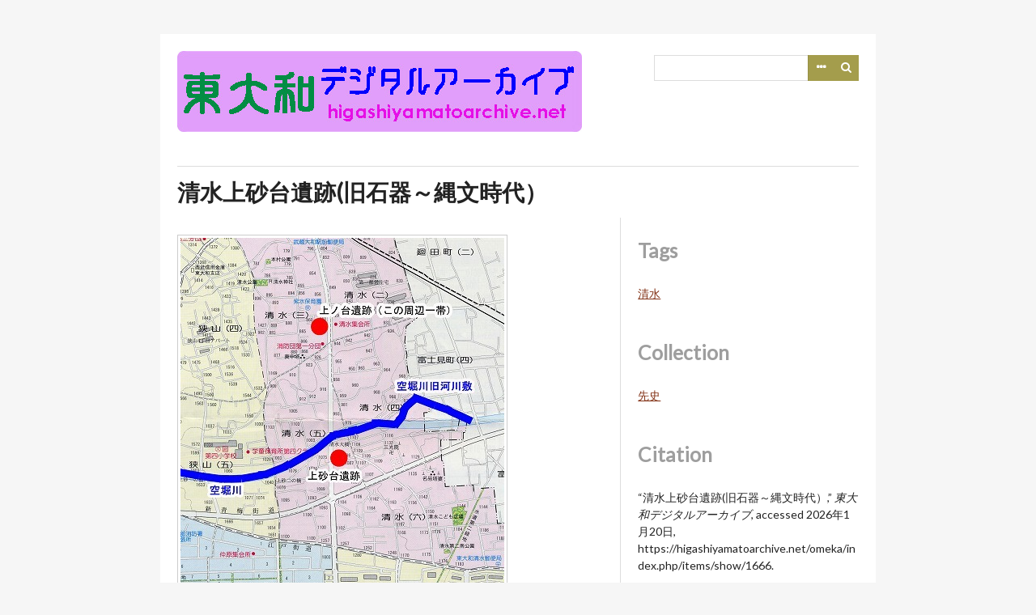

--- FILE ---
content_type: text/html; charset=utf-8
request_url: https://higashiyamatoarchive.net/omeka/index.php/items/show/1666
body_size: 6151
content:
<!DOCTYPE html>
<html lang="ja">
<head>
    <meta charset="utf-8">
    <meta name="viewport" content="width=device-width, initial-scale=1.0, maximum-scale=1.0, minimum-scale=1.0, user-scalable=yes" />
            <title>清水上砂台遺跡(旧石器～縄文時代） &middot; 東大和デジタルアーカイブ</title>

    <link rel="alternate" type="application/rss+xml" title="Omeka RSS フィード" href="/omeka/index.php/collection-tree/items/browse?output=rss2" /><link rel="alternate" type="application/atom+xml" title="Omeka Atom フィード" href="/omeka/index.php/collection-tree/items/browse?output=atom" />
    <!-- Plugin Stuff -->
    
    <!-- Stylesheets -->
    <link href="/omeka/plugins/YouTubeImport/views/public/css/YoutubeImport.css?v=2.6.1" media="all" rel="stylesheet" type="text/css" >
<link href="/omeka/plugins/ExhibitImageAnnotation/views/public/css/exhibit-image-annotation.css?v=2.6.1" media="all" rel="stylesheet" type="text/css" >
<link href="/omeka/plugins/ExhibitImageAnnotation/views/shared/javascripts/annotorious-0.6.4/css/annotorious.css?v=2.6.1" media="all" rel="stylesheet" type="text/css" >
<link href="/omeka/plugins/Blogger/views/shared/css/blogger.css?v=2.6.1" media="all" rel="stylesheet" type="text/css" >
<link href="//fonts.googleapis.com/css?family=Lato" media="all" rel="stylesheet" type="text/css" >
<link href="/omeka/application/views/scripts/css/iconfonts.css?v=2.6.1" media="all" rel="stylesheet" type="text/css" >
<link href="/omeka/themes/emiglio/css/style.css?v=2.6.1" media="all" rel="stylesheet" type="text/css" ><style type="text/css" media="all">
<!--
#header {
position:absolute;
top:0;
left:0;
height:70px;
width:100%;
background-color:#7cfc00
}

#footer {
position:absolute;
bottom:0;
left:0;
height:60px;
width:100%;
background-color:#9fcc00
}

#main_container {
position:absolute;
top:70px;
bottom:60px;
left:0;
width:100%;
background-color:#9194c5
}

#main {
position:absolute;
width:100%;
height:100%
}

#main1 {
position:absolute;
top:10px;
left:20px;
width:100%
}

#main2 {
position:absolute;
top:180px;
left:20px;
width:100%
}

#main3 {
position:absolute;
top:330px;
left:20px;
width:100%
}
-->
</style>
    <!-- JavaScripts -->
    <script type="text/javascript" src="//ajax.googleapis.com/ajax/libs/jquery/1.12.4/jquery.min.js"></script>
<script type="text/javascript">
    //<!--
    window.jQuery || document.write("<script type=\"text\/javascript\" src=\"\/omeka\/application\/views\/scripts\/javascripts\/vendor\/jquery.js?v=2.6.1\" charset=\"utf-8\"><\/script>")    //-->
</script>
<script type="text/javascript" src="//ajax.googleapis.com/ajax/libs/jqueryui/1.11.2/jquery-ui.min.js"></script>
<script type="text/javascript">
    //<!--
    window.jQuery.ui || document.write("<script type=\"text\/javascript\" src=\"\/omeka\/application\/views\/scripts\/javascripts\/vendor\/jquery-ui.js?v=2.6.1\" charset=\"utf-8\"><\/script>")    //-->
</script>
<script type="text/javascript">
    //<!--
    jQuery.noConflict();    //-->
</script>
<script type="text/javascript" src="/omeka/plugins/YouTubeImport/views/public/javascripts/YoutubeImport.js?v=2.6.1"></script>
<script type="text/javascript" src="/omeka/plugins/ExhibitImageAnnotation/views/shared/javascripts/annotorious-0.6.4/annotorious.min.js?v=2.6.1"></script>
<script type="text/javascript" src="/omeka/plugins/ExhibitImageAnnotation/views/public/javascripts/exhibit-image-annotation.js?v=2.6.1"></script>
<script type="text/javascript" src="/omeka/application/views/scripts/javascripts/vendor/jquery-accessibleMegaMenu.js?v=2.6.1"></script>
<script type="text/javascript" src="/omeka/themes/emiglio/javascripts/emiglio.js?v=2.6.1"></script>
<script type="text/javascript" src="/omeka/application/views/scripts/javascripts/globals.js?v=2.6.1"></script></head>

<body class="items show">
    <a href="#content" id="skipnav">Skip to main content</a>
        <div id="wrap">

        <header role="banner">

            
            <div id="search-container" role="search">
                                <form id="search-form" name="search-form" action="/omeka/index.php/search" method="get">    <input type="text" name="query" id="query" value="" title="検索">        <div id="advanced-form">
        <fieldset id="query-types">
            <legend>このクエリータイプを使用して検索:</legend>
            <label><input type="radio" name="query_type" id="query_type-keyword" value="keyword" checked="checked">キーワード</label><br>
<label><input type="radio" name="query_type" id="query_type-boolean" value="boolean">論理値</label><br>
<label><input type="radio" name="query_type" id="query_type-exact_match" value="exact_match">完全一致</label>        </fieldset>
                <fieldset id="record-types">
            <legend>このレコードタイプだけを使って検索:</legend>
                        <input type="checkbox" name="record_types[]" id="record_types-Item" value="Item" checked="checked"> <label for="record_types-Item">アイテム</label><br>
                        <input type="checkbox" name="record_types[]" id="record_types-File" value="File" checked="checked"> <label for="record_types-File">ファイル</label><br>
                        <input type="checkbox" name="record_types[]" id="record_types-Collection" value="Collection" checked="checked"> <label for="record_types-Collection">コレクション</label><br>
                        <input type="checkbox" name="record_types[]" id="record_types-Exhibit" value="Exhibit" checked="checked"> <label for="record_types-Exhibit">Exhibit</label><br>
                        <input type="checkbox" name="record_types[]" id="record_types-ExhibitPage" value="ExhibitPage" checked="checked"> <label for="record_types-ExhibitPage">Exhibit Page</label><br>
                        <input type="checkbox" name="record_types[]" id="record_types-SimplePagesPage" value="SimplePagesPage" checked="checked"> <label for="record_types-SimplePagesPage">Simple Page</label><br>
                    </fieldset>
                <p><a href="/omeka/index.php/items/search">アドバンスト検索 (アイテムのみ)</a></p>
    </div>
        <button name="submit_search" id="submit_search" type="submit" value="検索">検索</button></form>
                            </div>

            <div id="site-title"><a href="https://higashiyamatoarchive.net/omeka" ><img src="https://higashiyamatoarchive.net/omeka/files/theme_uploads/369c382ae6679fdc79d224b6b27eb67d.jpg" alt="東大和デジタルアーカイブ" /></a>
</div>

            <nav id="top-nav" role="navigation">
                            </nav>

            
        </header>

        <article id="content" role="main" tabindex="-1">

            
<h1>清水上砂台遺跡(旧石器～縄文時代）</h1>

<div id="primary">
        <div id="itemfiles" class="element">
        <div class="item-file image-jpeg"><a href="/omeka/index.php/files/show/1040"><img class="full" src="https://higashiyamatoarchive.net/omeka/files/fullsize/c133e6970e0aeb78046b4548ec5f45e1.jpg" alt="1清水上砂台遺跡位置図.jpg" title="1清水上砂台遺跡位置図.jpg"></a></div><div class="item-file image-jpeg"><a href="/omeka/index.php/files/show/1041"><img class="full" src="https://higashiyamatoarchive.net/omeka/files/fullsize/7005eb88d1b257ae9f219546e304af92.jpg" alt="2清水橋から新青梅街道方面.jpg" title="2清水橋から新青梅街道方面.jpg"></a></div><div class="item-file image-jpeg"><a href="/omeka/index.php/files/show/1042"><img class="full" src="https://higashiyamatoarchive.net/omeka/files/fullsize/9adb94b35ab3f00ce6ef8d695d179239.jpg" alt="3清水橋と遺跡の位置.jpg" title="3清水橋と遺跡の位置.jpg"></a></div><div class="item-file image-jpeg"><a href="/omeka/index.php/files/show/1043"><img class="full" src="https://higashiyamatoarchive.net/omeka/files/fullsize/e78474157bd1aa35c4055bc3494b4957.jpg" alt="4空堀川の古い河原.jpg" title="4空堀川の古い河原.jpg"></a></div><div class="item-file image-jpeg"><a href="/omeka/index.php/files/show/1044"><img class="full" src="https://higashiyamatoarchive.net/omeka/files/fullsize/cdf4d009c465e9108c071e5531d7db6d.jpg" alt="5細石刃_市立郷土博物館展示.jpg" title="5細石刃_市立郷土博物館展示.jpg"></a></div><div class="item-file image-jpeg"><a href="/omeka/index.php/files/show/1045"><img class="full" src="https://higashiyamatoarchive.net/omeka/files/fullsize/ec42596e0f91bca265d7bcfd9f5a56f0.jpg" alt="6『東大和市史資料編』3p78.jpg" title="6『東大和市史資料編』3p78.jpg"></a></div><div class="item-file image-jpeg"><a href="/omeka/index.php/files/show/1046"><img class="full" src="https://higashiyamatoarchive.net/omeka/files/fullsize/d5785bf64e537a3e46cc96c27d4f869d.jpg" alt="7ナイフ型石器_市立郷土博物館展示.jpg" title="7ナイフ型石器_市立郷土博物館展示.jpg"></a></div><div class="item-file image-jpeg"><a href="/omeka/index.php/files/show/1047"><img class="full" src="https://higashiyamatoarchive.net/omeka/files/fullsize/9347640a3bb39d22d465e4a99c29d35b.jpg" alt="8清水上砂台遺跡_集石遺構.jpg" title="8清水上砂台遺跡_集石遺構.jpg"></a></div><div class="item-file image-jpeg"><a href="/omeka/index.php/files/show/1048"><img class="full" src="https://higashiyamatoarchive.net/omeka/files/fullsize/e99bd5128b5ac300f7ecb4f85016f923.jpg" alt="9清水橋からの富士山.jpg" title="9清水橋からの富士山.jpg"></a></div>    </div>
    
    <div class="element-set">
            <div id="dublin-core-title" class="element">
        <h3>タイトル (Title)</h3>
                    <div class="element-text">清水上砂台遺跡(旧石器～縄文時代）</div>
            </div><!-- end element -->
        <div id="dublin-core-description" class="element">
        <h3>詳細 (Description)</h3>
                    <div class="element-text">　「清水上砂台遺跡」は2万年から4500年前（先史時代＝旧石器・縄文時代）の東大和市内で代表的な遺跡です。<br />
　空堀川の古い時代の位置を示す河原の跡や石の槍、カッターナイフ、石焼き料理跡（集石遺構）が発見されています。<br />
　場所は、空堀川の南側・清水五丁目1084番地周辺です。<br />
　現在では空堀川が広がり、新しい道路ができて、宅地化が進んているため、大まかな位置です。<br />
　遺跡の現地を訪ねる場合は、清水大橋、清水橋を目当てにして下さい。<br />
　画像は武蔵大和駅方面から清水橋に来た現況です。路を直進すると新青梅街道に達します。<br />
　遺跡は橋を渡った右側奥にありました。清水大橋の場合は武蔵大和駅方面から来ると橋を渡って左側になります。<br />
　清水上砂台遺跡は清水橋の左側(南)、三階建て建物の前方にありました。現地には表示もなく、私人の所有地で立ち入ることは出来ません。東大和市立郷土博物館に、発掘の状況が画像で展示されています。そこから、博物館の許可を得て紹介します。<br />
空堀川の古い川の跡<br />
　清水上砂台遺跡からは興味ある発見がありました。空堀川が少しずつ北側に動いた跡が辿れました。『東大和市史資料編』3は次のように説明しています。<br />
「遺跡の北端の空堀川に面した場所では、現在の河道のはるか手前から地山が落ち込み、拳大（こぶしだい）からそれより大きな石が偏平な広がりを見せてびっしりと並んでいた。まさに川原という以外にはその性格を説明できないもので、はるか以前の空堀川の流れの跡と考えられる。川原の上に積もった土の堆積状況はかなり複雑な様子を示しており、何度かの洪水があったことが想像される。<br />
　川原石の間からは、黒耀石（こくようせき）やチャートの破片が見つかっており、一部には人為的に打ち欠いたと思われる遺物もある。こうした遺物がこの遺跡の住人によって作られたのだと考えると、当時の人びとは、今の川とは違う流れの川を見ていたことになる。現在は両岸をコンクリートで固められてしまったが、一万年から二万年前の空堀川は、人びとの暮らしと密接な関わりがあったと想像できる。（p94）<br />
清水上砂台遺跡で見つかった石器<br />
旧石器時代の細石刃（さいせきじん）郷土博物館<br />
　画像左側に細石刃があります。これを木の枝や動物の骨に埋め込んで狩りなどに使いました。<br />
カッターナイフ(スクレイパー　削器）<br />
　博物館の展示にもありますが、より見やすくするため引用しました。狩りの獲物の皮を剥いだり、植物を削ったりするときに使われたとされます。<br />
ナイフ型石器<br />
　現在のナイフと同じように使われました。これらの石器がどのようにして発見されたのか『東大和市史資料編』3は次のように説明しています。<br />
　「地表面から五〇センチメートルほど下の関東ローム層の中に、大小の礫や石器が混ざり合うように大量に見つかっている。数メートル四方の狭い範囲に特に集中する傾向があり、そうした集中範囲が数か所、しかも上下にも数層に分れるように検出されている。<br />
　一部の礫には煤（すす）のようなものが付着したり、熱を受けて赤く変色しているものも見られることから、火に関連のある遺構である可能性が高く、焼いた石を使った石蒸し料理の跡と考えられている。実際に料理をした場所だったか、それとも石焼きに使った石を一か所にまとめたものだとする考え方だ。<br />
　礫群の周辺からは、石を意識的に打ち欠いた石器も見つかっている。ナイフ形石器はカッターのようにものを切ったりあるいは刺したりする石器だ。スクレイパーは、ものを削る石器。さらに槍の穂先となる尖頭器も見つかっている。石器の製品以外にも石器を作る時に出たと思われる破片が多数見つかっており、石器の製作や補修も行われていた可能性を示している。<br />
　しかし、石器や礫群の他に、これらと同じ時代のものと思われる遺物や遺構は見つかっていない。石器以外にどんな道具を使い、どんな暮らしをしていたのかは謎のままだ。」（ｐ79）<br />
　不思議なことに、この遺跡からは土器があまり発見されませんでした。<br />
縄文時代人の石焼き料理跡（集石遺構）<br />
　清水上砂台遺跡では縄文時代の人が住んだようです。下図のような、焼かれた石がびっしり詰まった遺跡が3ヵ所発見されました。<br />
『東大和市史資料編』3は次のように説明しています。<br />
　「・・・、焼けた石を使って石蒸し料理をした集石遺構が三か所で見つかっている。礫群と違い、細かく砕けた石がすりばち状のくぼみの中にびっしりと詰まっていて、焼石の熱をより効率よく利用できるようにしたもののようだ。いつごろの人たちが造った遺構なのかを示す具体的な資料は少ないが、わずかに見つかった土器や、集石近くから見つかった打製石斧などから、縄文時代の中期ごろのものと考えられる。」（ｐ80）<br />
　東大和市周辺の縄文時代中期は今から約4500年前とされます。<br />
旧石器人も縄文人も富士山が好き<br />
　清水上砂台遺跡からは富士山がよく見えました。現在も遺跡の近くの清水橋、清水大橋からは正面に富士山が見えます。<br />
　そういえば、東大和市域内の空堀川周辺の遺跡はどこも富士山がよく見えます。よっぽど好きだったのかと感心するくらいです。<br />
　旧石器人や縄文人がここで富士山を見ながら生活したのかと思うと、時代の隔たりが一挙にとれます。<br />
</div>
            </div><!-- end element -->
    </div><!-- end element-set -->

    <div class="uv " data-config="/omeka/plugins/UniversalViewer/views/public/universal-viewer/config.json" data-uri="https://higashiyamatoarchive.net/omeka/index.php/iiif/1666/manifest" data-locale="en-GB:English (GB),fr:French" style="background-color: #000; height: 600px;"></div>
<link rel="stylesheet" property="stylesheet" href="/omeka/plugins/UniversalViewer/views/shared/css/universal-viewer.css?v=2.6.1"><script type="text/javascript" id="embedUV" src="/omeka/plugins/UniversalViewer/views/shared/javascripts/uv/lib/embed.js"></script><script type="text/javascript">/* wordpress fix */</script><div id="item-relations-display-item-relations">
    <h2>Item Relations</h2>
        <p>This item has no relations.</p>
    </div>

</div><!-- end primary -->

<div id="secondary">

    <!-- The following returns all of the files associated with an item. -->
        


    <!-- The following prints a list of all tags associated with the item -->
        <div id="item-tags" class="element">
        <h2>Tags</h2>
        <div class="element-text tags"><a href="/omeka/index.php/items/browse?tags=%E6%B8%85%E6%B0%B4" rel="tag">清水</a></div>
    </div>
    
    <!-- If the item belongs to a collection, the following creates a link to that collection. -->
            <div id="collection" class="element">
            <h2>Collection</h2>
            <div class="element-text"><p><a href="/omeka/index.php/collections/show/62">先史</a></p></div>
        </div>
    
    <!-- The following prints a citation for this item. -->
    <div id="item-citation" class="element">
        <h2>Citation</h2>
        <div class="element-text">&#8220;清水上砂台遺跡(旧石器～縄文時代）,&#8221; <em>東大和デジタルアーカイブ</em>, accessed 2026年1月20日, <span class="citation-url">https://higashiyamatoarchive.net/omeka/index.php/items/show/1666</span>.</div>
    </div>

</div><!-- end secondary -->

<font size="0" color="#000000">
<ul class="item-pagination navigation">
    <li></li>
    <li></li>
</ul>
</font>

        </article>

        <footer role="contentinfo">

            <nav id="bottom-nav">
                            </nav>

            <div id="footer-text">
                                                    <p>tomita</p>
                                <p>Proudly powered by <a href="http://omeka.org">Omeka</a>.</p>
            </div>

            
        </footer>

    </div><!-- end wrap -->

    <script>
    jQuery(document).ready(function() {
        Omeka.showAdvancedForm();
        Omeka.skipNav();
        Emiglio.megaMenu();
    });
    </script>

</body>
</html>


--- FILE ---
content_type: text/css
request_url: https://higashiyamatoarchive.net/omeka/plugins/ExhibitImageAnnotation/views/shared/javascripts/annotorious-0.6.4/css/annotorious.css?v=2.6.1
body_size: 5967
content:
/** Global item styles **/

.annotorious-opacity-fade {
  -moz-transition-property: opacity;
  -moz-transition-duration: 0.5s;
  -moz-transition-delay: 0s;
  -webkit-transition-property: opacity;
  -webkit-transition-duration: 0.5s;
  -webkit-transition-delay: 0s;
  -o-transition-property: opacity;
  -o-transition-duration: 0.5s;
  -o-transition-delay: 0s;
  transition-property: opacity;
  transition-duration: 0.5s;
  transition-delay: 0s;
}

.annotorious-item-focus {
  opacity:1.0;
}

.annotorious-item-unfocus {
  opacity:0.4;
}

/** Hint/help popup **/

.annotorious-hint-msg {
  background-color:rgba(0,0,0,0.5);
  margin:4px;
  padding:8px 15px 8px 30px;
  font-family: 'lucida grande',tahoma,verdana,arial,sans-serif;
  line-height: normal;
  font-size:12px;
  color:#fff;
  border-radius:4px;
  -moz-border-radius:4px;
  -webkit-border-radius:4px;
  -khtml-border-radius:4px;
}

.annotorious-hint-icon {
  position:absolute;
  top:6px;
  left: 5px;
  background:url('feather_icon.png');
  background-repeat:no-repeat;
  width:19px;
  height:22px;
  margin:2px 4px 0px 6px;
}

/** Popup **/

.annotorious-popup {
  line-height:135%;
  font-family:Arial, Verdana, Sans;
  font-size:12px;
  color:#000;
  background-color:#fff;
  border:1px solid #ccc;
  padding:9px 8px;
  word-wrap:break-word;
  width:180px;
  border-radius: 3px;
  -moz-border-radius: 3px;
  -webkit-border-radius: 3px;
  -khtml-border-radius: 3px;
  -moz-box-shadow:0px 5px 15px #111;  
  -webkit-box-shadow:0px 5px 15px #111;  
  box-shadow:0px 5px 15px #111;  

  -moz-transition-property: opacity;
  -moz-transition-duration: 0.5s;
  -moz-transition-delay: 0s;
  -webkit-transition-property: opacity;
  -webkit-transition-duration: 0.5s;
  -webkit-transition-delay: 0s;
  -o-transition-property: opacity;
  -o-transition-duration: 0.5s;
  -o-transition-delay: 0s;
  transition-property: opacity;
  transition-duration: 0.5s;
  transition-delay: 0s;
}

.annotorious-popup-empty {
  color:#999;
  font-style:italic;
}

.annotorious-popup-buttons {
  float:right;
  margin:0px 0px 1px 10px;
  height:16px;
  
  -moz-transition-property: opacity;
  -moz-transition-duration: 1s;
  -moz-transition-delay: 0s;
  -webkit-transition-property: opacity;
  -webkit-transition-duration: 1s;
  -webkit-transition-delay: 0s;
  -o-transition-property: opacity;
  -o-transition-duration: 1s;
  -o-transition-delay: 0s;
  transition-property: opacity;
  transition-duration: 1s;
  transition-delay: 0s; 
}

.annotorious-popup-button {
  font-size:10px;
  text-decoration:none;
  display:inline-block;
  color:#000;
  font-weight:bold;
  margin-left:5px;
  opacity:0.4;
  
  -moz-transition-property: opacity;
  -moz-transition-duration: 0.5s;
  -moz-transition-delay: 0s;
  -webkit-transition-property: opacity;
  -webkit-transition-duration: 0.5s;
  -webkit-transition-delay: 0s;
  -o-transition-property: opacity;
  -o-transition-duration: 0.5s;
  -o-transition-delay: 0s;
  transition-property: opacity;
  transition-duration: 0.5s;
  transition-delay: 0s; 
}

.annotorious-popup-button:hover {
  background-color:transparent;
}

.annotorious-popup-button-active {
  opacity:0.9;
}

.annotorious-popup-button-edit {
  background:url(pencil.png);
  width:16px;
  height:16px;
  text-indent:100px;
  overflow:hidden;
}

.annotorious-popup-button-delete {
  background:url(delete.png);
  width:16px;
  height:16px;
  text-indent:100px;
  overflow:hidden;
  float:right;
}

.annotorious-popup-field {
  border-top:1px solid #ccc;
  margin:6px 0px 0px 0px;
  padding-top:2px;
}

/** Editor **/

.annotorious-editor {
  line-height: normal;
  padding:0px 0px 2px 0px;
  background-color:#f2f2f2;
  color:#000;
  opacity:0.97;
  border:1px solid #ccc;
  border-radius: 3px;
  -moz-border-radius: 3px;
  -webkit-border-radius: 3px;
  -khtml-border-radius: 3px;
  -moz-box-shadow:0px 5px 15px #111;  
  -webkit-box-shadow:0px 5px 15px #111;  
  box-shadow:0px 5px 15px #111;  
}

.annotorious-editor-text {
  border-width:0px 0px 1px 0px;
  border-style:solid;
  border-color:#ccc;
  line-height: normal;
  background-color:#fff;
  width:240px;
  height:50px;
  outline:none;
  font-family:Verdana, Arial;
  font-size:11px;
  padding:4px;
  margin:0px;  
  color:#000;
  text-shadow:none;
  overflow-y:auto;
  display:block;
}

.annotorious-editor-button-container {
  padding-top:2px;
}

.annotorious-editor-button {
  float:right;
  line-height: normal;
  display:inline-block;
  text-align:center;
  text-decoration:none;
  font-family:Verdana, Arial;
  font-size:10px;	
  border:1px solid #777;
  color:#ddd;
  padding:3px 8px;
  margin:1px 2px 0px 1px;
  cursor:pointer;
  cursor:hand;
  background:-webkit-gradient(linear, left top, left bottom, from(#888), to(#555));
  background:-moz-linear-gradient(top,  #888,  #555);
  filter: progid:DXImageTransform.Microsoft.gradient(startColorstr='#888888', endColorstr='#555555');
  -moz-border-radius:2px;
  -webkit-border-radius:2px;
  -khtml-border-radius:2px;
  border-radius:2px;
}

.annotorious-editor-button:hover {
  background:#999;
}

.annotorious-editor-field {
  border-bottom:1px solid #ccc;
  margin:0px;
  background-color:#fff;
  padding:3px;
  font-family:Verdana, Arial;
  font-size:12px;	
}

/** OpenLayers module **/
.annotorious-ol-boxmarker-outer {
  border:1px solid #000;
}

.annotorious-ol-boxmarker-inner {
  border:1px solid #fff;
  -webkit-box-sizing: border-box;
  -moz-box-sizing: border-box;
  -ms-box-sizing: border-box;
  box-sizing: border-box;
}

.annotorious-ol-hint {
  line-height: normal;
  font-family:Arial, Verdana, Sans;
  font-size:16px;
  color:#000;
  background-color:#fff;
  margin:0px;
  padding:9px;
  border-radius: 5px;
  -moz-border-radius: 5px;
  -webkit-border-radius: 5px;
  -khtml-border-radius: 5px;
}

.annotorious-ol-hint-secondary {
  background-color:#fff000;
}

canvas {
  z-index: 2;
}

canvas.hidden {
  z-index: -1;
  visibility: hidden;
}
  
html.hasTouch .annotator-viewer li .annotator-controls, 
html.hasTouch .annotator-viewer li .annotator-controls {
  opacity: 1;
}

--- FILE ---
content_type: text/css
request_url: https://higashiyamatoarchive.net/omeka/themes/emiglio/css/style.css?v=2.6.1
body_size: 30835
content:
/*! normalize.css v3.0.2 | MIT License | git.io/normalize */
/**
 * 1. Set default font family to sans-serif.
 * 2. Prevent iOS text size adjust after orientation change, without disabling
 *    user zoom.
 */
html {
  font-family: sans-serif;
  /* 1 */
  -ms-text-size-adjust: 100%;
  /* 2 */
  -webkit-text-size-adjust: 100%;
  /* 2 */ }

/**
 * Remove default margin.
 */
body {
  margin: 0; }

/* HTML5 display definitions
   ========================================================================== */
/**
 * Correct `block` display not defined for any HTML5 element in IE 8/9.
 * Correct `block` display not defined for `details` or `summary` in IE 10/11
 * and Firefox.
 * Correct `block` display not defined for `main` in IE 11.
 */
article,
aside,
details,
figcaption,
figure,
footer,
header,
hgroup,
main,
menu,
nav,
section,
summary {
  display: block; }

/**
 * 1. Correct `inline-block` display not defined in IE 8/9.
 * 2. Normalize vertical alignment of `progress` in Chrome, Firefox, and Opera.
 */
audio,
canvas,
progress,
video {
  display: inline-block;
  /* 1 */
  vertical-align: baseline;
  /* 2 */ }

/**
 * Prevent modern browsers from displaying `audio` without controls.
 * Remove excess height in iOS 5 devices.
 */
audio:not([controls]) {
  display: none;
  height: 0; }

/**
 * Address `[hidden]` styling not present in IE 8/9/10.
 * Hide the `template` element in IE 8/9/11, Safari, and Firefox < 22.
 */
[hidden],
template {
  display: none; }

/* Links
   ========================================================================== */
/**
 * Remove the gray background color from active links in IE 10.
 */
a {
  background-color: transparent; }

/**
 * Improve readability when focused and also mouse hovered in all browsers.
 */
a:active,
a:hover {
  outline: 0; }

/* Text-level semantics
   ========================================================================== */
/**
 * Address styling not present in IE 8/9/10/11, Safari, and Chrome.
 */
abbr[title] {
  border-bottom: 1px dotted; }

/**
 * Address style set to `bolder` in Firefox 4+, Safari, and Chrome.
 */
b,
strong {
  font-weight: bold; }

/**
 * Address styling not present in Safari and Chrome.
 */
dfn {
  font-style: italic; }

/**
 * Address variable `h1` font-size and margin within `section` and `article`
 * contexts in Firefox 4+, Safari, and Chrome.
 */
h1 {
  font-size: 2em;
  margin: 0.67em 0; }

/**
 * Address styling not present in IE 8/9.
 */
mark {
  background: #ff0;
  color: #000; }

/**
 * Address inconsistent and variable font size in all browsers.
 */
small {
  font-size: 80%; }

/**
 * Prevent `sub` and `sup` affecting `line-height` in all browsers.
 */
sub,
sup {
  font-size: 75%;
  line-height: 0;
  position: relative;
  vertical-align: baseline; }

sup {
  top: -0.5em; }

sub {
  bottom: -0.25em; }

/* Embedded content
   ========================================================================== */
/**
 * Remove border when inside `a` element in IE 8/9/10.
 */
img {
  border: 0; }

/**
 * Correct overflow not hidden in IE 9/10/11.
 */
svg:not(:root) {
  overflow: hidden; }

/* Grouping content
   ========================================================================== */
/**
 * Address margin not present in IE 8/9 and Safari.
 */
figure {
  margin: 1em 40px; }

/**
 * Address differences between Firefox and other browsers.
 */
hr {
  box-sizing: content-box;
  height: 0; }

/**
 * Contain overflow in all browsers.
 */
pre {
  overflow: auto; }

/**
 * Address odd `em`-unit font size rendering in all browsers.
 */
code,
kbd,
pre,
samp {
  font-family: monospace, monospace;
  font-size: 1em; }

/* Forms
   ========================================================================== */
/**
 * Known limitation: by default, Chrome and Safari on OS X allow very limited
 * styling of `select`, unless a `border` property is set.
 */
/**
 * 1. Correct color not being inherited.
 *    Known issue: affects color of disabled elements.
 * 2. Correct font properties not being inherited.
 * 3. Address margins set differently in Firefox 4+, Safari, and Chrome.
 */
button,
input,
optgroup,
select,
textarea {
  color: inherit;
  /* 1 */
  font: inherit;
  /* 2 */
  margin: 0;
  /* 3 */ }

/**
 * Address `overflow` set to `hidden` in IE 8/9/10/11.
 */
button {
  overflow: visible; }

/**
 * Address inconsistent `text-transform` inheritance for `button` and `select`.
 * All other form control elements do not inherit `text-transform` values.
 * Correct `button` style inheritance in Firefox, IE 8/9/10/11, and Opera.
 * Correct `select` style inheritance in Firefox.
 */
button,
select {
  text-transform: none; }

/**
 * 1. Avoid the WebKit bug in Android 4.0.* where (2) destroys native `audio`
 *    and `video` controls.
 * 2. Correct inability to style clickable `input` types in iOS.
 * 3. Improve usability and consistency of cursor style between image-type
 *    `input` and others.
 */
button,
html input[type="button"],
input[type="reset"],
input[type="submit"] {
  -webkit-appearance: button;
  /* 2 */
  cursor: pointer;
  /* 3 */ }

/**
 * Re-set default cursor for disabled elements.
 */
button[disabled],
html input[disabled] {
  cursor: default; }

/**
 * Remove inner padding and border in Firefox 4+.
 */
button::-moz-focus-inner,
input::-moz-focus-inner {
  border: 0;
  padding: 0; }

/**
 * Address Firefox 4+ setting `line-height` on `input` using `!important` in
 * the UA stylesheet.
 */
input {
  line-height: normal; }

/**
 * It's recommended that you don't attempt to style these elements.
 * Firefox's implementation doesn't respect box-sizing, padding, or width.
 *
 * 1. Address box sizing set to `content-box` in IE 8/9/10.
 * 2. Remove excess padding in IE 8/9/10.
 */
input[type="checkbox"],
input[type="radio"] {
  box-sizing: border-box;
  /* 1 */
  padding: 0;
  /* 2 */ }

/**
 * Fix the cursor style for Chrome's increment/decrement buttons. For certain
 * `font-size` values of the `input`, it causes the cursor style of the
 * decrement button to change from `default` to `text`.
 */
input[type="number"]::-webkit-inner-spin-button,
input[type="number"]::-webkit-outer-spin-button {
  height: auto; }

/**
 * 1. Address `appearance` set to `searchfield` in Safari and Chrome.
 * 2. Address `box-sizing` set to `border-box` in Safari and Chrome
 *    (include `-moz` to future-proof).
 */
input[type="search"] {
  -webkit-appearance: textfield;
  /* 1 */
  /* 2 */
  box-sizing: content-box; }

/**
 * Remove inner padding and search cancel button in Safari and Chrome on OS X.
 * Safari (but not Chrome) clips the cancel button when the search input has
 * padding (and `textfield` appearance).
 */
input[type="search"]::-webkit-search-cancel-button,
input[type="search"]::-webkit-search-decoration {
  -webkit-appearance: none; }

/**
 * Define consistent border, margin, and padding.
 */
fieldset {
  border: 1px solid #c0c0c0;
  margin: 0 2px;
  padding: 0.35em 0.625em 0.75em; }

/**
 * 1. Correct `color` not being inherited in IE 8/9/10/11.
 * 2. Remove padding so people aren't caught out if they zero out fieldsets.
 */
legend {
  border: 0;
  /* 1 */
  padding: 0;
  /* 2 */ }

/**
 * Remove default vertical scrollbar in IE 8/9/10/11.
 */
textarea {
  overflow: auto; }

/**
 * Don't inherit the `font-weight` (applied by a rule above).
 * NOTE: the default cannot safely be changed in Chrome and Safari on OS X.
 */
optgroup {
  font-weight: bold; }

/* Tables
   ========================================================================== */
/**
 * Remove most spacing between table cells.
 */
table {
  border-collapse: collapse;
  border-spacing: 0; }

td,
th {
  padding: 0; }

@media screen {
  /*
Table of Contents
=================
-- General HTML Elements
-- Global classes
-- Header
-- Footer
-- Search
-- Home
-- Items
-- Simple Pages
-- Exhibits
*/
  /* @group ----- Generic HTML elements ----- */
  * {
    box-sizing: border-box; }
  body {
    font-family: "Lato", sans-serif;
    font-size: 14px;
    line-height: 21px;
    color: #222;
    background: #f6f6f6; }
  h1 {
    font-size: 28px;
    line-height: 42px;
    margin-bottom: 21px; }
  h2 {
    font-size: 24.5px;
    line-height: 42px;
    margin-bottom: 21px;
    font-weight: bold;
    color: #9e9e9e; }
  h3 {
    font-size: 17.5px;
    line-height: 21px;
    margin-bottom: 21px;
    color: #7B8D78; }
  h4 {
    margin-bottom: 21px;
    font-weight: bold;
    color: #7B8D78; }
  p, ul, ol, dl {
    margin-bottom: 21px; }
  ul, ol, dl {
    margin-left: 1.5em; }
  ul {
    list-style-type: disc; }
  ol {
    list-style-type: decimal; }
  ul ul,
  ul ol,
  ol ol,
  ol ul {
    margin-bottom: 0; }
  dt {
    font-weight: bold; }
  dd {
    margin-left: 1.5em;
    margin-bottom: 21px; }
  blockquote {
    margin: 42px 0;
    font-style: italic;
    padding: 20px 1.5em 0;
    border-top: 1px solid #ddd; }
  em, i {
    font-style: italic; }
  strong, b {
    font-weight: bold; }
  a:link {
    color: #843418; }
  a:visited {
    color: #A49D4C; }
  a:hover {
    color: #7B8D78; }
  a:active {
    color: #7B8D78; }
  h1 a,
  h2 a,
  h3 a,
  h4 a,
  #site-title a {
    text-decoration: none; }
  table {
    width: 100%;
    margin: 42px 0;
    border-collapse: collapse;
    border-spacing: 0px; }
  th, td {
    margin: 0;
    padding: 10px 0;
    border-bottom: 1px solid #ddd; }
  th {
    text-align: left;
    color: #A49D4C;
    font-weight: bold;
    border-bottom: 2px solid #ddd; }
  fieldset {
    border: 0;
    padding: 0; }
  input {
    margin: 0; }
  input[type=text],
  input[type=password],
  textarea {
    font-family: "Lato", sans-serif;
    border: 1px solid #ddd;
    padding: 4.25px;
    font-size: 14px;
    line-height: 21px;
    margin: 5.25px 0;
    max-width: 100%;
    display: block;
    min-height: 31.5px; }
  input[type=submit],
  button,
  a.button {
    -webkit-appearance: none;
       -moz-appearance: none;
            appearance: none;
    border-radius: 0;
    font-family: "Lato", sans-serif;
    font-size: 14px;
    line-height: 21px;
    background-color: #A49D4C;
    color: #fff;
    border: 0;
    padding: 5.25px;
    cursor: pointer;
    margin: 0; }
    input[type=submit]:hover,
    button:hover,
    a.button:hover {
      background-color: #706b34; }
  select {
    display: inline-block;
    margin: 5.25px 0;
    border-radius: 0px;
    border: 1px solid #ccc;
    font-size: 14px;
    line-height: 31.5px;
    height: 31.5px;
    margin-right: 3px;
    vertical-align: top; }
  textarea {
    margin-bottom: 21px;
    min-width: 50%;
    min-height: 126px;
    border: 1px solid #ddd;
    padding: 9.5px;
    vertical-align: top; }
  label,
  .label {
    font-weight: bold;
    vertical-align: top; }
  .field {
    margin-bottom: 21px; }
  .inputs {
    min-height: 42px;
    line-height: 42px; }
  #skipnav {
    border: 0;
    clip: rect(0, 0, 0, 0);
    height: 1px;
    margin: -1px;
    overflow: hidden;
    padding: 0;
    position: absolute;
    width: 1px; }
  #skipnav:focus {
    top: 0;
    z-index: 9999;
    clip: initial;
    height: auto;
    width: auto;
    padding: .5em;
    border: 1px blue dashed;
    color: #A49D4C; }
  /* @end */
  /* @group ----- Global classes ----- */
  .screen-reader-text {
    position: absolute;
    left: -9999px; }
  #wrap {
    overflow: hidden;
    background: #fff;
    width: 884px;
    padding: 21px;
    margin: 42px auto; }
  #content {
    clear: both;
    padding-bottom: 21px;
    border-top: 1px solid #ddd;
    border-bottom: 1px solid #ddd;
    float: left;
    width: 100%;
    position: relative; }
    #content > h1:first-of-type {
      padding: 10.5px 0;
      margin: 0; }
    #content #intro + #primary, #content > #primary, #content #secondary {
      padding-top: 21px; }
  #content > h1:first-child {
    width: 100%;
    display: inline-block; }
  #content > #primary:not(:only-child) {
    float: left;
    width: 65%;
    padding: 21px 21px 21px 0;
    margin-bottom: -21px;
    position: relative; }
    #content > #primary:not(:only-child) > h1:first-child,
    #content > #primary:not(:only-child) > h2:first-child {
      margin-top: 0;
      margin-bottom: 21px; }
    #content > #primary:not(:only-child):after {
      content: "";
      display: block;
      position: absolute;
      right: -1px;
      top: 0;
      bottom: 0;
      background-color: #ddd;
      width: 1px; }
  #content nav {
    overflow: hidden; }
  #secondary,
  #sidebar {
    float: right;
    width: 35%;
    padding: 0 0 21px 21px;
    word-wrap: break-word;
    border-left: 1px solid #ddd;
    margin-bottom: -21px; }
  .navigation {
    list-style: none;
    margin-left: 0; }
  .pagination-nav {
    position: relative;
    float: left;
    clear: both; }
    .pagination-nav ul {
      height: 31.5px;
      clear: both;
      margin: 0 0 21px;
      background-color: #ddd;
      display: inline-block;
      vertical-align: top;
      padding-left: 0; }
    .pagination-nav input {
      margin: 0 5px 0 0;
      width: 4em;
      text-align: center;
      display: inline; }
  .page-input {
    padding-right: 10px; }
  .pagination_next,
  .pagination_previous {
    background-color: #A49D4C;
    font-size: 14px;
    position: relative; }
    .pagination_next a,
    .pagination_previous a {
      color: #fff;
      text-decoration: none;
      font-weight: bold;
      height: 31.5px;
      display: block;
      padding: 0 10px;
      line-height: 31.5px; }
  .pagination_next a:after {
    font-family: "FontAwesome";
    content: "\f105"; }
  .pagination_previous a:after {
    font-family: "FontAwesome";
    content: "\f104"; }
  .pagination li {
    display: block;
    float: left; }
  .hTagcloud li {
    display: inline; }
  .hTagcloud ul {
    list-style: none;
    margin-left: 0;
    padding-left: 0; }
  .popular {
    font-size: 100%; }
  .v-popular {
    font-size: 140%; }
  .vv-popular {
    font-size: 180%; }
  .vvv-popular {
    font-size: 220%; }
  .vvvv-popular {
    font-size: 260%; }
  .vvvvv-popular {
    font-size: 300%; }
  .vvvvvv-popular {
    font-size: 320%; }
  .vvvvvvv-popular {
    font-size: 340%; }
  .vvvvvvvv-popular {
    font-size: 360%; }
  ul.tags {
    margin-left: 0; }
  ul.tags li {
    display: inline;
    margin-bottom: 0; }
  .collection {
    border-top: 1px solid #ddd;
    padding-top: 20px;
    clear: both; }
  .collection .image,
  .exhibit .image {
    box-shadow: -3px -3px 0 rgba(0, 0, 0, 0.2), -6px -6px 0 rgba(0, 0, 0, 0.1);
    float: left;
    display: block;
    height: 84px;
    margin: 0 21px 21px 6px; }
    .collection .image img,
    .exhibit .image img {
      height: 100%;
      padding: 3px;
      border: 1px solid #ccc;
      background-color: #fff; }
  /* @end */
  /* @group ----- Header ----- */
  header {
    margin-bottom: 10.5px; }
  #site-title {
    font-size: 28px;
    line-height: 42px;
    padding: 0 0 21px 0; }
    #site-title img {
      max-width: 100%; }
  #search-container {
    float: right;
    text-align: right;
    vertical-align: top;
    width: 30%;
    position: relative; }
    #search-container form {
      margin: 5.25px 0;
      float: left;
      width: 100%;
      position: relative; }
      #search-container form a {
        font-weight: bold;
        text-decoration: none; }
    #search-container input {
      vertical-align: top;
      margin: 0; }
    #search-container input[type=text] {
      width: 100%;
      float: left;
      height: 31.5px; }
    #search-container button,
    #search-container .button {
      width: 31.5px;
      position: absolute;
      top: 0;
      right: 0;
      text-indent: -9999px; }
      #search-container button:after,
      #search-container .button:after {
        font-family: "FontAwesome";
        text-indent: 0;
        position: absolute;
        top: 0;
        left: 0;
        bottom: 0;
        width: 31.5px;
        line-height: 31.5px;
        text-align: center; }
    #search-container button:after {
      content: "\f002"; }
    #search-container .show-advanced:after {
      content: "\f141"; }
  #search-container.with-advanced input[type=text] {
    width: 100%;
    padding-right: 63px; }
  #search-container.with-advanced button,
  #search-container.with-advanced .show-advanced {
    width: 31.5px;
    position: absolute; }
  #search-container.with-advanced button {
    right: 0; }
  #search-container.with-advanced .show-advanced {
    width: 31.5px;
    color: #fff !important;
    display: block;
    right: 31.5px;
    text-align: center;
    border-left: 1px solid rgba(0, 0, 0, 0.08); }
  #advanced-form {
    position: absolute;
    top: 31.5px;
    background-color: #fff;
    z-index: 20;
    width: 100%;
    border: 1px solid #ddd;
    border-top-color: #fff;
    text-align: left;
    padding: 9.5px; }
    #advanced-form.closed {
      display: none; }
    #advanced-form.open {
      left: 0; }
    #advanced-form p {
      margin-bottom: 10.5px; }
    #advanced-form fieldset {
      margin-bottom: 21px; }
    #advanced-form label {
      font-size: 14px;
      font-weight: normal; }
    #advanced-form input[type=checkbox],
    #advanced-form input[type=radio] {
      margin: 5.25px 5px 0 0; }
    #advanced-form > *:last-child {
      margin-bottom: 0; }
  /* mega menu list */
  .nav-menu {
    width: 100%;
    display: block;
    position: relative;
    list-style: none;
    margin: 0;
    padding: 0;
    z-index: 15;
    float: left;
    background-color: #843418; }
    .nav-menu a {
      text-decoration: none; }
      .nav-menu a:link, .nav-menu a:visited {
        color: #fff; }
      .nav-menu a:hover, .nav-menu a:focus {
        background-color: #000;
        color: #dbd37b; }
  /* a top level navigation item in the mega menu */
  .nav-item {
    list-style: none;
    display: block;
    float: left;
    padding: 0;
    margin: 0;
    position: relative; }
  /* first descendant link within a top level navigation item */
  .nav-item > a {
    position: relative;
    display: inline-block;
    padding: 10.5px 21px;
    margin: 0;
    border: 0;
    color: #fff; }
  /* focus/open states of first descendant link within a top level 
   navigation item */
  .nav-item > a:focus,
  .nav-item > a.open {
    background-color: #000; }
  /* open state of first descendant link within a top level 
   navigation item */
  .nav-item > a.open {
    background-color: #000;
    border-bottom: none;
    z-index: 1; }
  /* sub-navigation panel */
  .sub-nav {
    position: absolute;
    display: none;
    top: 42px;
    padding: 21px;
    border: 0;
    margin: 0;
    background-color: #843418;
    z-index: 2; }
  /* sub-navigation panel open state */
  .sub-nav.open {
    display: block;
    background-color: #000;
    min-width: 150%; }
  /* list of items within sub-navigation panel */
  .sub-nav ul {
    display: block;
    vertical-align: top;
    margin: 0;
    padding: 0; }
    .sub-nav ul a:before {
      content: "\2014\0020"; }
  /* list item within sub-navigation panel */
  .sub-nav li {
    display: block;
    list-style-type: none;
    margin: 0;
    padding: 0; }
  [aria-haspopup="true"]:after {
    font-family: "FontAwesome";
    content: "\f0da";
    margin: 0 0 0 .5em;
    vertical-align: bottom; }
  [aria-haspopup="true"].open:after {
    content: "\f0d7"; }
  #header-image {
    clear: both;
    margin: 21px 0;
    border-top: 1px solid #ddd;
    padding-top: 20px; }
    #header-image img {
      display: block;
      max-width: 100%; }
  /* @end */
  /* @group ----- Footer ----- */
  footer {
    clear: both;
    padding-top: 21px; }
    footer ul {
      width: 50%;
      float: right;
      text-align: right;
      margin-bottom: 0; }
      footer ul ul {
        display: none; }
    footer li {
      margin-bottom: 0;
      display: inline; }
      footer li a {
        margin-left: 9px;
        text-decoration: none;
        font-weight: bold;
        border-right: 1px solid #ddd;
        padding-right: 9px;
        white-space: nowrap; }
    footer li.nav-home a {
      border-width: 0; }
    footer a:visited {
      color: #843418; }
  #footer-text {
    width: 50%;
    margin-bottom: 0; }
  /* @end */
  /* @group ----- Search ----- */
  #item-filters ul,
  #search-filters ul {
    margin: 0; }
    #item-filters ul ul,
    #search-filters ul ul {
      display: inline-block; }
  #item-filters li,
  #search-filters li {
    display: inline-block; }
  #item-filters > ul > li,
  #search-filters > ul > li {
    padding: 10.5px 10px;
    background-color: #e2dfc0;
    color: #706b34; }
  #item-filters li li,
  #search-filters li li {
    text-transform: lowercase; }
    #item-filters li li:after,
    #search-filters li li:after {
      content: ", "; }
    #item-filters li li:last-of-type:after,
    #search-filters li li:last-of-type:after {
      content: ""; }
  #item-filters {
    border-bottom: 1px solid #ddd;
    padding-bottom: 20px;
    margin-bottom: 21px; }
  #search-results {
    margin-top: 21px; }
    #search-results td, #search-results th {
      vertical-align: top; }
    #search-results .image {
      margin-bottom: 0; }
  /* @end */
  /* @group ----- Home ----- */
  #intro {
    border-bottom: 1px solid #ddd;
    padding-top: 21px;
    padding-bottom: 20px; }
  .featured,
  #featured-exhibit {
    overflow: hidden;
    background: #7B8D78;
    color: #fff;
    padding: 21px 21px 0;
    border-bottom: 3px solid #4F584D;
    padding-bottom: 18px;
    margin-bottom: 21px; }
    .featured h2,
    #featured-exhibit h2 {
      font-size: 17.5px;
      font-weight: bold;
      margin: -21px -21px 21px;
      padding: 10.5px 21px;
      background: #4F584D;
      color: #fff; }
    .featured h3,
    #featured-exhibit h3 {
      margin-top: 0; }
    .featured a,
    #featured-exhibit a {
      color: #cac58c; }
    .featured a:hover,
    #featured-exhibit a:hover {
      color: #dbd37b; }
  #home #content #primary {
    padding-top: 21px !important; }
  .featured *:last-child {
    margin-bottom: 0px; }
  .featured .record {
    border-top: 0;
    padding-top: 0; }
  .item-description {
    margin-bottom: 21px; }
  #recent-items h3 {
    margin-top: 0; }
  /* @end */
  /* @group ----- Items ----- */
  .items.show #content > #primary {
    padding-top: 21px; }
  .items.show #content #secondary {
    padding-top: 0; }
  .items-nav,
  #secondary-nav,
  .secondary-nav,
  #exhibit-child-pages {
    overflow: hidden;
    margin-bottom: 21px;
    padding-left: 0; }
    .items-nav ul,
    #secondary-nav ul,
    .secondary-nav ul,
    #exhibit-child-pages ul {
      padding-left: 0; }
    .items-nav li,
    #secondary-nav li,
    .secondary-nav li,
    #exhibit-child-pages li {
      display: inline-block;
      float: left;
      padding: 0;
      margin: 0 10px 0 0; }
    .items-nav a,
    #secondary-nav a,
    .secondary-nav a,
    #exhibit-child-pages a {
      text-decoration: none;
      display: block;
      float: left;
      padding: 10.5px;
      text-align: center;
      color: #fff;
      background: #A49D4C;
      border-width: 0 1px 1px 0; }
    .items-nav a:hover,
    .items-nav li.active a,
    #secondary-nav a:hover,
    #secondary-nav li.active a,
    .secondary-nav a:hover,
    .secondary-nav li.active a,
    #exhibit-child-pages a:hover,
    #exhibit-child-pages li.active a {
      background-color: #5e5a2c;
      color: #fff; }
  div.item {
    clear: both;
    overflow: hidden;
    border-top: 1px solid #ddd;
    padding-top: 20px; }
    div.item h2 {
      margin-top: 0; }
  .item img {
    width: 84px;
    height: auto;
    padding: 3px;
    border: 1px solid #ccc;
    background-color: #fff;
    float: left;
    margin: 0 21px 21px 0; }
  .items #primary .item-file img,
  .files #primary .item-file img {
    width: auto;
    max-width: 100%; }
  #itemfiles {
    overflow: hidden;
    margin-bottom: 42px; }
  #itemfiles img,
  .files .item-file img {
    margin: 0 5.25px 5.25px 0;
    padding: 3px;
    border: 1px solid #ccc;
    background-color: #fff; }
  #itemfiles + * {
    clear: left; }
  #secondary #itemfiles img {
    width: 84px;
    float: left; }
  .element-text {
    font-size: 14px;
    margin-bottom: 42px; }
  .element-text-empty {
    display: none; }
  .item-pagination {
    clear: both;
    overflow: hidden;
    border-top: 1px solid #ddd;
    padding-top: 20px;
    font-weight: bold;
    margin: 21px 0 0;
    float: left;
    width: 100%; }
    .item-pagination li {
      display: block;
      float: left;
      width: 400px;
      margin-bottom: 0; }
    .item-pagination li.next {
      float: right;
      text-align: right; }
    .item-pagination a {
      text-decoration: none;
      display: block;
      float: left;
      width: 400px; }
  #sort-links {
    margin: 5.25px 0 21px;
    float: right; }
  #sort-links-list {
    margin-left: 10px;
    display: inline; }
    #sort-links-list li {
      display: inline;
      margin-right: 10px; }
  .asc a:after, .desc a:after {
    display: inline-block;
    font-family: "FontAwesome";
    text-decoration: underline; }
  .asc a:after {
    content: "\00a0\f0d8"; }
  .desc a:after {
    content: "\00a0\f0d7"; }
  .sorting {
    font-weight: bold; }
  #advanced-search-form {
    padding-bottom: 42px; }
    #advanced-search-form label {
      font-size: 15.75px; }
    #advanced-search-form input {
      display: inline-block; }
  .remove_search {
    padding: 5.25px 10px;
    text-indent: -9999px;
    width: 31.5px;
    position: relative;
    height: 31.5px; }
    .remove_search:after {
      content: "\f00d";
      font-family: "FontAwesome";
      text-indent: 0;
      text-align: center;
      width: 100%;
      top: 0;
      left: 0;
      position: absolute;
      line-height: 31.5px; }
  .search-entry:first-child .advanced-search-joiner {
    display: none; }
  /* @end */
  /* @group ----- Collections ----- */
  .collections.browse h1 {
    float: left; }
  .collections .item-img {
    float: left;
    margin: 0 21px 21px 0; }
    .collections .item-img a {
      display: block;
      height: 84px; }
    .collections .item-img img {
      height: 100%;
      width: auto;
      padding: 3px;
      border: 1px solid #ccc;
      margin: 0;
      background-color: #fff; }
  div.collection h2,
  div.exhibit h2,
  div.record h2 {
    margin-top: 0; }
  #collection-items h3,
  .view-items-link {
    clear: both; }
  .view-items-link {
    display: block;
    margin-bottom: 21px; }
  /* @end */
  /* @group ----- Simple Pages ----- */
  .page #primary {
    width: 100% !important;
    border-right: 0 !important;
    padding-top: 21px !important; }
  /* @end */
  /* @group ----- Exhibits ----- */
  .exhibit {
    overflow: hidden; }
  .browse .exhibit {
    clear: both; }
  .browse #featured-exhibit .exhibit {
    padding: 0;
    border-top: 0; }
  .summary #exhibit-pages {
    width: calc(35% - 1.5em);
    float: right;
    position: relative;
    overflow: visible;
    margin-bottom: -21px;
    padding: 21px 0; }
    .summary #exhibit-pages:after {
      content: "";
      display: block;
      position: absolute;
      left: -21px;
      top: 0;
      bottom: 0;
      background-color: #DDD;
      width: 1px; }
  #exhibit-pages > ul > li:not(.parent) li {
    display: none; }
  #exhibit-pages > ul > li.current li {
    display: block; }
  .summary #content > h1:first-of-type {
    float: left;
    width: 65%; }
  .summary #content > h1:first-of-type {
    margin-right: 21px; }
  .summary #content #primary {
    margin-right: 21px; }
  .exhibits #secondary h2 {
    margin-bottom: 21px; }
  .browse .exhibit {
    border-top: 1px solid #ddd;
    padding-top: 20px;
    margin-top: 21px; }
  #exhibit-pages > ul > li {
    margin-bottom: 21px; }
  #exhibit-pages ul {
    margin: 0;
    padding: 0;
    overflow: hidden;
    margin-bottom: 21px; }
    #exhibit-pages ul ul {
      padding-left: 21px;
      margin-bottom: 0px; }
    #exhibit-pages ul li {
      width: 100%;
      display: block;
      padding: 0; }
      #exhibit-pages ul li:last-of-type {
        margin-bottom: 0px; }
    #exhibit-pages ul a {
      width: 100%;
      text-align: left;
      text-decoration: none;
      display: block;
      padding: 10.5px;
      color: #fff;
      background: #A49D4C;
      border-width: 0 1px 1px 0; }
      #exhibit-pages ul a:hover {
        background-color: #5e5a2c;
        color: #fff; }
  #exhibit-pages .current > a {
    background-color: #706b34; }
  #exhibit-page-navigation {
    border-top: 1px solid #ddd;
    padding-top: 20px;
    margin: 21px 0 0;
    float: left;
    width: 100%; }
  .exhibit-block {
    overflow: hidden; }
  .exhibit-block > *:last-child {
    margin-bottom: 0; }
  /* @end */
  /* @group ----- Other Plugins ----- */
  #recaptcha_area input {
    display: inline;
    min-height: 0; }
  /* @end */ }

@media screen and (max-width: 844px) {
  body, #wrap {
    width: 100%;
    margin: 0; }
  #primary,
  #secondary,
  #exhibit-pages,
  #sidebar {
    width: 100% !important;
    border-right: 0 !important;
    padding: 0 !important; }
  #exhibit-pages {
    clear: both; }
  .exhibit #exhibit-pages:after,
  #content > #primary:not(:only-child):after {
    background-color: transparent; }
  #content > #primary:not(:only-child) {
    margin-bottom: 21px; }
  #secondary,
  #sidebar {
    border-left: 0; }
  #search-container {
    width: 100%;
    margin-bottom: 21px; } }

@media screen and (max-width: 480px) {
  #site-title img {
    max-width: 100%; }
  .navigation {
    position: relative; }
  .navigation li {
    display: block;
    width: 100%;
    border-bottom: 1px solid rgba(255, 255, 255, 0.15); }
    .navigation li a {
      width: 100%; }
    .navigation li:last-of-type {
      border-color: transparent; }
  #admin-bar .navigation li {
    display: inline-block;
    border-color: transparent; }
  .sub-nav.open {
    width: 100%;
    min-width: 0; }
  .search-entry {
    margin-bottom: 21px; }
  .search-entry select,
  .search-entry input[type=text] {
    display: block;
    width: 100%; }
  #content {
    padding: 21px 0; } }

@media print {
  body {
    font-family: "Palatino Linotype", "Book Antiqua", "Times New Roman", Times, serif; }
  #content {
    width: 100%;
    margin: 0;
    float: none; }
  h1,
  #site-title {
    font-size: 16pt;
    font-weight: bold; }
  h2 {
    font-size: 14pt;
    font-style: italic; }
  h3 {
    font-size: 14pt; }
  h4 {
    font-weight: bold; }
  h5 {
    font-weight: bold;
    font-style: italic;
    text-transform: uppercase; }
  a:link:after {
    content: " (" attr(href) ") ";
    font-size: 80%; }
  #search-container,
  #primary-nav,
  #header-image,
  .navigation,
  .pagination,
  #exhibit-page-navigation,
  .exhibit-section-nav,
  .exhibit-page-nav {
    display: none; }
  blockquote {
    margin: 10pt 0 0 0;
    font-style: italic; } }
